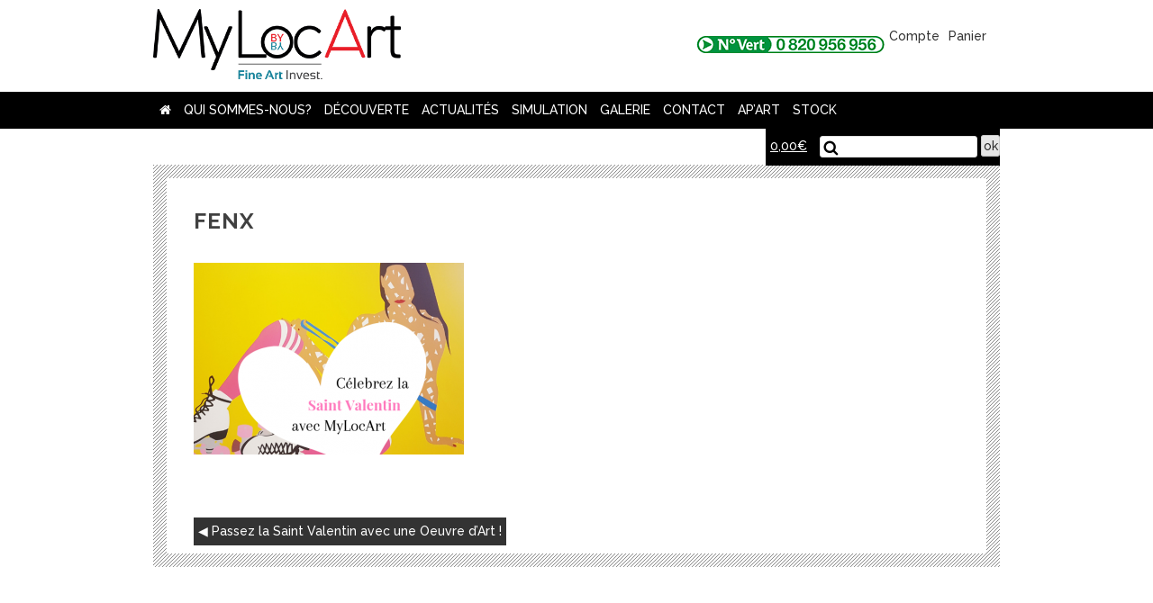

--- FILE ---
content_type: text/html; charset=UTF-8
request_url: https://www.mylocart.com/passez-la-saint-valentin-avec-une-oeuvre-dart/fenx/
body_size: 6456
content:
<!DOCTYPE html>
<html lang="fr-FR">
<head>
<meta charset="UTF-8">
<meta name="viewport" content="width=device-width, initial-scale=1">
<link rel="profile" href="http://gmpg.org/xfn/11">
<link href="https://fonts.googleapis.com/css?family=Raleway:500,700" rel="stylesheet">
<!-- Global site tag (gtag.js) - Google Analytics -->
<script async src="https://www.googletagmanager.com/gtag/js?id=UA-107787968-2"></script>
<script>
  window.dataLayer = window.dataLayer || [];
  function gtag(){dataLayer.push(arguments);}
  gtag('js', new Date());

  gtag('config', 'UA-107787968-2');
</script>




	<!-- This site is optimized with the Yoast SEO plugin v14.9 - https://yoast.com/wordpress/plugins/seo/ -->
	<title>fenx - MyLocArt</title>
	<meta name="robots" content="index, follow, max-snippet:-1, max-image-preview:large, max-video-preview:-1" />
	<link rel="canonical" href="https://www.mylocart.com/wp-content/uploads/2019/02/fenx.png" />
	<meta property="og:locale" content="fr_FR" />
	<meta property="og:type" content="article" />
	<meta property="og:title" content="fenx - MyLocArt" />
	<meta property="og:url" content="https://www.mylocart.com/wp-content/uploads/2019/02/fenx.png" />
	<meta property="og:site_name" content="MyLocArt" />
	<meta property="article:publisher" content="https://www.facebook.com/MyLocArt/" />
	<meta property="og:image" content="https://www.mylocart.com/wp-content/uploads/2019/02/fenx.png" />
	<meta property="og:image:width" content="559" />
	<meta property="og:image:height" content="397" />
	<meta name="twitter:card" content="summary" />
	<meta name="twitter:creator" content="@MyLocArt" />
	<meta name="twitter:site" content="@MyLocArt" />
	<script type="application/ld+json" class="yoast-schema-graph">{"@context":"https://schema.org","@graph":[{"@type":"Organization","@id":"https://www.mylocart.com/#organization","name":"Fine Art Invest","url":"https://www.mylocart.com/","sameAs":["https://www.facebook.com/MyLocArt/","https://www.instagram.com/mylocartfai/","https://twitter.com/MyLocArt"],"logo":{"@type":"ImageObject","@id":"https://www.mylocart.com/#logo","inLanguage":"fr-FR","url":"https://www.mylocart.com/wp-content/uploads/2017/07/mylocart.gif","width":215,"height":61,"caption":"Fine Art Invest"},"image":{"@id":"https://www.mylocart.com/#logo"}},{"@type":"WebSite","@id":"https://www.mylocart.com/#website","url":"https://www.mylocart.com/","name":"MyLocArt","description":"","publisher":{"@id":"https://www.mylocart.com/#organization"},"potentialAction":[{"@type":"SearchAction","target":"https://www.mylocart.com/?s={search_term_string}","query-input":"required name=search_term_string"}],"inLanguage":"fr-FR"},{"@type":"WebPage","@id":"https://www.mylocart.com/wp-content/uploads/2019/02/fenx.png#webpage","url":"https://www.mylocart.com/wp-content/uploads/2019/02/fenx.png","name":"fenx - MyLocArt","isPartOf":{"@id":"https://www.mylocart.com/#website"},"datePublished":"2019-02-06T16:20:23+00:00","dateModified":"2019-02-06T16:20:23+00:00","inLanguage":"fr-FR","potentialAction":[{"@type":"ReadAction","target":["https://www.mylocart.com/wp-content/uploads/2019/02/fenx.png"]}]}]}</script>
	<!-- / Yoast SEO plugin. -->


<link rel='dns-prefetch' href='//s.w.org' />
<link rel="alternate" type="application/rss+xml" title="MyLocArt &raquo; Flux" href="https://www.mylocart.com/feed/" />
<link rel="alternate" type="application/rss+xml" title="MyLocArt &raquo; Flux des commentaires" href="https://www.mylocart.com/comments/feed/" />
<link rel='stylesheet' id='wp-block-library-css'  href='https://www.mylocart.com/wp-includes/css/dist/block-library/style.min.css?ver=5.5.1' type='text/css' media='all' />
<link rel='stylesheet' id='wc-block-vendors-style-css'  href='https://www.mylocart.com/wp-content/plugins/woocommerce/packages/woocommerce-blocks/build/vendors-style.css?ver=3.1.0' type='text/css' media='all' />
<link rel='stylesheet' id='wc-block-style-css'  href='https://www.mylocart.com/wp-content/plugins/woocommerce/packages/woocommerce-blocks/build/style.css?ver=3.1.0' type='text/css' media='all' />
<link rel='stylesheet' id='contact-form-7-css'  href='https://www.mylocart.com/wp-content/plugins/contact-form-7/includes/css/styles.css?ver=5.2.2' type='text/css' media='all' />
<link rel='stylesheet' id='sf-style-css'  href='https://www.mylocart.com/wp-content/plugins/profi-search-filter/res/style.css?ver=5.5.1' type='text/css' media='all' />
<link rel='stylesheet' id='searchandfilter-css'  href='https://www.mylocart.com/wp-content/plugins/search-filter/style.css?ver=1' type='text/css' media='all' />
<link rel='stylesheet' id='woocommerce-layout-css'  href='https://www.mylocart.com/wp-content/plugins/woocommerce/assets/css/woocommerce-layout.css?ver=4.4.1' type='text/css' media='all' />
<link rel='stylesheet' id='woocommerce-smallscreen-css'  href='https://www.mylocart.com/wp-content/plugins/woocommerce/assets/css/woocommerce-smallscreen.css?ver=4.4.1' type='text/css' media='only screen and (max-width: 768px)' />
<link rel='stylesheet' id='woocommerce-general-css'  href='https://www.mylocart.com/wp-content/plugins/woocommerce/assets/css/woocommerce.css?ver=4.4.1' type='text/css' media='all' />
<style id='woocommerce-inline-inline-css' type='text/css'>
.woocommerce form .form-row .required { visibility: visible; }
</style>
<link rel='stylesheet' id='myfont-style-css'  href='https://www.mylocart.com/wp-content/themes/mylocart/css/font-awesome.min.css?ver=5.5.1' type='text/css' media='all' />
<link rel='stylesheet' id='dashicons-css'  href='https://www.mylocart.com/wp-includes/css/dashicons.min.css?ver=5.5.1' type='text/css' media='all' />
<link rel='stylesheet' id='mylocart-style-css'  href='https://www.mylocart.com/wp-content/themes/mylocart/style.css?ver=5.5.1' type='text/css' media='all' />
<script type='text/javascript' src='https://www.mylocart.com/wp-includes/js/jquery/jquery.js?ver=1.12.4-wp' id='jquery-core-js'></script>
<script type='text/javascript' src='https://www.mylocart.com/wp-content/plugins/profi-search-filter/res/sf.js?ver=5.5.1' id='sf-script-js'></script>
<link rel="https://api.w.org/" href="https://www.mylocart.com/wp-json/" /><link rel="alternate" type="application/json" href="https://www.mylocart.com/wp-json/wp/v2/media/2829" /><link rel="EditURI" type="application/rsd+xml" title="RSD" href="https://www.mylocart.com/xmlrpc.php?rsd" />
<link rel="wlwmanifest" type="application/wlwmanifest+xml" href="https://www.mylocart.com/wp-includes/wlwmanifest.xml" /> 
<link rel='shortlink' href='https://www.mylocart.com/?p=2829' />
<link rel="alternate" type="application/json+oembed" href="https://www.mylocart.com/wp-json/oembed/1.0/embed?url=https%3A%2F%2Fwww.mylocart.com%2Fpassez-la-saint-valentin-avec-une-oeuvre-dart%2Ffenx%2F" />
<link rel="alternate" type="text/xml+oembed" href="https://www.mylocart.com/wp-json/oembed/1.0/embed?url=https%3A%2F%2Fwww.mylocart.com%2Fpassez-la-saint-valentin-avec-une-oeuvre-dart%2Ffenx%2F&#038;format=xml" />
		<script>var sf_ajax_root = 'https://www.mylocart.com/wp-admin/admin-ajax.php'</script>
			<noscript><style>.woocommerce-product-gallery{ opacity: 1 !important; }</style></noscript>
	<script>(window.gaDevIds=window.gaDevIds||[]).push('5CDcaG');</script><link rel="icon" href="https://www.mylocart.com/wp-content/uploads/2018/01/cropped-mylocart-carre-1-32x32.png" sizes="32x32" />
<link rel="icon" href="https://www.mylocart.com/wp-content/uploads/2018/01/cropped-mylocart-carre-1-192x192.png" sizes="192x192" />
<link rel="apple-touch-icon" href="https://www.mylocart.com/wp-content/uploads/2018/01/cropped-mylocart-carre-1-180x180.png" />
<meta name="msapplication-TileImage" content="https://www.mylocart.com/wp-content/uploads/2018/01/cropped-mylocart-carre-1-270x270.png" />
	<link rel="icon" type="image/png" href="/favicons/favicon-16x16.png" />
<!--[if IE]><link rel="shortcut icon" type="image/x-icon" href="/favicons/favicon.ico" /><![endif]-->
</head>

<body class="attachment attachment-template-default single single-attachment postid-2829 attachmentid-2829 attachment-png theme-mylocart woocommerce-no-js group-blog">

	<a class="skip-link screen-reader-text" href="#content">Skip to content</a>
<header id="masthead" class="site-header container" role="banner">
	<div class="site-branding">
		<h2 class="site-title"><a href="/" rel="home">mylocart</a></h2>
		<div class="branding-nav"><a href="tel:0820956956" class="numvert"><img src="https://www.mylocart.com/wp-content/themes/mylocart/images/numvert.gif" alt="numéro vert :0820956956" width="209" height="19"></a><div class="lienboutique"><a href="/mon-compte/" title="Compte"><span class="dashicons dashicons-admin-users"></span>Compte</a><a href="/panier/" title="Panier"><span class="dashicons dashicons-cart"></span>Panier</a></div></div>
	</div>
</header>
		<div class="barrenav">
			<div class="containerlarge">
		<!--nav-->
			<nav id="site-navigation" class="main-navigation" role="navigation">
				<button class="menu-toggle" aria-controls="primary-menu" aria-expanded="false">Menu</button>
			<div class="menu-menu-1-container"><ul id="primary-menu" class="menu"><li id="menu-item-59" class="menu-item menu-item-type-custom menu-item-object-custom menu-item-home menu-item-59"><a href="https://www.mylocart.com/"><i class="fa fa-home" aria-hidden="true"></i></a></li>
<li id="menu-item-438" class="menu-item menu-item-type-custom menu-item-object-custom menu-item-has-children menu-item-438"><a href="/qui-sommes-nous/mylocart/">Qui sommes-nous?</a>
<ul class="sub-menu">
	<li id="menu-item-926" class="menu-item menu-item-type-post_type menu-item-object-page menu-item-926"><a href="https://www.mylocart.com/qui-sommes-nous/mylocart/">MyLocArt</a></li>
	<li id="menu-item-440" class="menu-item menu-item-type-post_type menu-item-object-page menu-item-440"><a href="https://www.mylocart.com/qui-sommes-nous/le-groupe-fine-art-invest/">Le groupe Fine Art Invest</a></li>
	<li id="menu-item-439" class="menu-item menu-item-type-post_type menu-item-object-page menu-item-439"><a href="https://www.mylocart.com/qui-sommes-nous/lequipe/">L&rsquo;équipe</a></li>
	<li id="menu-item-441" class="menu-item menu-item-type-post_type menu-item-object-page menu-item-441"><a href="https://www.mylocart.com/qui-sommes-nous/nous-rejoindre/">Nous rejoindre</a></li>
</ul>
</li>
<li id="menu-item-453" class="menu-item menu-item-type-custom menu-item-object-custom menu-item-has-children menu-item-453"><a href="/decouverte/quest-ce-que-lart/">Découverte</a>
<ul class="sub-menu">
	<li id="menu-item-452" class="menu-item menu-item-type-post_type menu-item-object-page menu-item-452"><a href="https://www.mylocart.com/decouverte/quest-ce-que-lart/">Qu&rsquo;est-ce-que l&rsquo;art ?</a></li>
	<li id="menu-item-451" class="menu-item menu-item-type-post_type menu-item-object-page menu-item-451"><a href="https://www.mylocart.com/decouverte/marche-de-lart-contemporain/">Marché de l&rsquo;art contemporain</a></li>
	<li id="menu-item-1386" class="menu-item menu-item-type-post_type menu-item-object-page menu-item-1386"><a href="https://www.mylocart.com/decouverte/rendement-comparatif/">Rendement comparatif</a></li>
	<li id="menu-item-450" class="menu-item menu-item-type-post_type menu-item-object-page menu-item-450"><a href="https://www.mylocart.com/decouverte/fiscalite/">Fiscalité</a></li>
</ul>
</li>
<li id="menu-item-422" class="menu-item menu-item-type-post_type menu-item-object-page menu-item-has-children menu-item-422"><a href="https://www.mylocart.com/actualites/">Actualités</a>
<ul class="sub-menu">
	<li id="menu-item-498" class="menu-item menu-item-type-post_type menu-item-object-page menu-item-498"><a href="https://www.mylocart.com/actualites/">Actualités MyLocArt</a></li>
	<li id="menu-item-483" class="menu-item menu-item-type-taxonomy menu-item-object-category menu-item-483"><a href="https://www.mylocart.com/actualités/dessin-de-lartiste/">Dessin de l&rsquo;artiste</a></li>
	<li id="menu-item-496" class="menu-item menu-item-type-taxonomy menu-item-object-category menu-item-496"><a href="https://www.mylocart.com/actualités/rapports/">Rapports</a></li>
</ul>
</li>
<li id="menu-item-24" class="menu-item menu-item-type-post_type menu-item-object-page menu-item-24"><a href="https://www.mylocart.com/simulation/">Simulation</a></li>
<li id="menu-item-517" class="menu-item menu-item-type-custom menu-item-object-custom menu-item-has-children menu-item-517"><a href="/galerie/#sf-%7b%22orderby%22:%22meta%5bmylocartartiste%7Casc%7C8%5D%22,%22search-id%22:%22monfiltre%22%7d">Galerie</a>
<ul class="sub-menu">
	<li id="menu-item-849" class="menu-item menu-item-type-custom menu-item-object-custom menu-item-849"><a href="/galerie/#sf-%7b%22orderby%22:%22meta%5bmylocartartiste%7Casc%7C8%5D%22,%22search-id%22:%22monfiltre%22%7d">Visitez la galerie</a></li>
	<li id="menu-item-919" class="menu-item menu-item-type-post_type_archive menu-item-object-artiste menu-item-919"><a href="https://www.mylocart.com/artiste/">Nos artistes</a></li>
	<li id="menu-item-81" class="menu-item menu-item-type-post_type menu-item-object-page menu-item-81"><a href="https://www.mylocart.com/panier/">Panier</a></li>
	<li id="menu-item-79" class="menu-item menu-item-type-post_type menu-item-object-page menu-item-79"><a href="https://www.mylocart.com/mon-compte/">Mon compte</a></li>
	<li id="menu-item-80" class="menu-item menu-item-type-post_type menu-item-object-page menu-item-80"><a href="https://www.mylocart.com/commande/">Commandes</a></li>
</ul>
</li>
<li id="menu-item-23" class="menu-item menu-item-type-post_type menu-item-object-page menu-item-23"><a href="https://www.mylocart.com/contact/">Contact</a></li>
<li id="menu-item-2753" class="menu-item menu-item-type-post_type menu-item-object-page menu-item-2753"><a href="https://www.mylocart.com/apart/">Ap&rsquo;Art</a></li>
<li id="menu-item-7085" class="menu-item menu-item-type-post_type menu-item-object-page menu-item-7085"><a href="https://www.mylocart.com/stock/">STOCK</a></li>
</ul></div>			</nav>
			<!--/nav-->
			<!--moteur recherche-->
			<div id="search-container" class="search-box-wrapper hide">
				<div class="cart-customlocation"><a class="cart-contents" href="https://www.mylocart.com/panier/" title="View your shopping cart"><span class="woocommerce-Price-amount amount"><bdi>0,00<span class="woocommerce-Price-currencySymbol">&euro;</span></bdi></span></a></div>
				<div class="search-box">
					<form method="get" id="searchform" action="/#">
  						<input type="text" value="" name="s" id="s">
  						<input type="submit" id="submit" value="ok">
					</form>
				</div>
			</div>
			<!--moteur recherche-->
		</div>
	</div>


	<div id="content" class="site-content">
		<div class="container">
			<div class="trame">
				<div  class="trame-contain">

		
<article id="post-2829" class="post-2829 attachment type-attachment status-inherit hentry">
	<header class="entry-header">
		<h1 class="entry-title">fenx</h1>	</header><!-- .entry-header -->

	<div class="entry-content">
		<p class="attachment"><a href='https://www.mylocart.com/wp-content/uploads/2019/02/fenx.png'><img width="300" height="213" src="https://www.mylocart.com/wp-content/uploads/2019/02/fenx-300x213.png" class="attachment-medium size-medium" alt="" loading="lazy" srcset="https://www.mylocart.com/wp-content/uploads/2019/02/fenx-300x213.png 300w, https://www.mylocart.com/wp-content/uploads/2019/02/fenx.png 559w" sizes="(max-width: 300px) 100vw, 300px" /></a></p>
	</div><!-- .entry-content -->

	
</article><!-- #post-## -->
<br class="clear">
	<nav class="navigation post-navigation" role="navigation" aria-label="Publications">
		<h2 class="screen-reader-text">Navigation de l’article</h2>
		<div class="nav-links"><div class="nav-previous"><a href="https://www.mylocart.com/passez-la-saint-valentin-avec-une-oeuvre-dart/" rel="prev">Passez la Saint Valentin avec une Oeuvre d&rsquo;Art !</a></div></div>
	</nav>
				</div>
			</div>
		</div>
	</div>




<footer  class="site-footer">
		<div class="sousnavigation container">
			<!--nav1-->
			<div class="menu-navfooter-container"><ul id="navfooter" class="navfooter footerbloc"><li id="menu-item-927" class="menu-item menu-item-type-post_type menu-item-object-page menu-item-927"><a href="https://www.mylocart.com/qui-sommes-nous/mylocart/">A propos de MyLocart</a></li>
<li id="menu-item-41" class="menu-item menu-item-type-post_type menu-item-object-page menu-item-41"><a href="https://www.mylocart.com/vous-etes-un-artiste/">Vous êtes un artiste</a></li>
<li id="menu-item-40" class="menu-item menu-item-type-post_type menu-item-object-page menu-item-40"><a href="https://www.mylocart.com/vous-etes-un-particulier/">Vous êtes un particulier</a></li>
<li id="menu-item-39" class="menu-item menu-item-type-post_type menu-item-object-page menu-item-39"><a href="https://www.mylocart.com/vous-etes-un-chef-dentreprise/">Vous êtes un chef d&rsquo;entreprise</a></li>
<li id="menu-item-500" class="menu-item menu-item-type-post_type menu-item-object-page menu-item-500"><a href="https://www.mylocart.com/qui-sommes-nous/nous-rejoindre/">Recrutement</a></li>
<li id="menu-item-575" class="menu-item menu-item-type-post_type menu-item-object-page menu-item-575"><a href="https://www.mylocart.com/plan-du-site/">Plan du Site</a></li>
<li id="menu-item-37" class="menu-item menu-item-type-post_type menu-item-object-page menu-item-37"><a href="https://www.mylocart.com/faq/">FAQ</a></li>
<li id="menu-item-42" class="menu-item menu-item-type-post_type menu-item-object-page menu-item-42"><a href="https://www.mylocart.com/contact/">Contact</a></li>
</ul></div>			<!--/nav1-->
			<!--nav2-->
						<ul id="oeuvre" class="oeuvre footerbloc"><li><a href="/artiste/"><h3>artistes</h3></a></li>
				<li><a href="/artiste/">Tous les artistes</a></li>
					
		<li><a href="https://www.mylocart.com/artiste/schoony/">SCHOONY</a></li>
			
		<li><a href="https://www.mylocart.com/artiste/karl-lagasse/">Karl Lagasse</a></li>
			
		<li><a href="https://www.mylocart.com/artiste/maria-de-campos/">Maria de Campos</a></li>
			
		<li><a href="https://www.mylocart.com/artiste/topolino/">Topolino</a></li>
			
		<li><a href="https://www.mylocart.com/artiste/cize/">CIZE</a></li>
			
		<li><a href="https://www.mylocart.com/artiste/valentin-chevauche-a-k-a-cvz/">CVZ</a></li>
			
		<li><a href="https://www.mylocart.com/artiste/keith-haring/">Keith Haring</a></li>
	</ul>
			
			
			<!--/nav2-->
			<!--nav3-->
			<div class=" footerbloc">
				<!--newsletter-->
				<div class="menu-newsletter-container">
					<div role="form" class="wpcf7" id="wpcf7-f68-o1" lang="fr-FR" dir="ltr">
<div class="screen-reader-response" role="alert" aria-live="polite"></div>
<form action="/passez-la-saint-valentin-avec-une-oeuvre-dart/fenx/#wpcf7-f68-o1" method="post" class="wpcf7-form init" novalidate="novalidate">
<div style="display: none;">
<input type="hidden" name="_wpcf7" value="68" />
<input type="hidden" name="_wpcf7_version" value="5.2.2" />
<input type="hidden" name="_wpcf7_locale" value="fr_FR" />
<input type="hidden" name="_wpcf7_unit_tag" value="wpcf7-f68-o1" />
<input type="hidden" name="_wpcf7_container_post" value="0" />
<input type="hidden" name="_wpcf7_posted_data_hash" value="" />
</div>
<h3>Recevoir notre newsletter</h3>
<p><span class="wpcf7-form-control-wrap your-email"><input type="email" name="your-email" value="" size="40" class="wpcf7-form-control wpcf7-text wpcf7-email wpcf7-validates-as-required wpcf7-validates-as-email" aria-required="true" aria-invalid="false" placeholder="Votre e-mail" /></span><span class="button-newsletter" onClick="gtag('event', 'contact', { event_category: 'newsletter', event_action: 'inscription'});"><input type="submit" value="Inscription" class="wpcf7-form-control wpcf7-submit" /></span></p>
<div class="wpcf7-response-output" role="alert" aria-hidden="true"></div></form></div>				</div>
				<!--/newsletter-->
				<!--Social-->
				<div class="menu-social-container"><ul id="social" class="social"><li id="menu-item-64" class="sanslien menu-item menu-item-type-custom menu-item-object-custom menu-item-64"><a href="#"><h3>Suivez-nous</h3></a></li>
<li id="menu-item-61" class="twitter menu-item menu-item-type-custom menu-item-object-custom menu-item-61"><a target="_blank" rel="noreferrer" href="https://twitter.com/MyLocArt"><i class="fa fa-twitter" aria-hidden="true"></i></a></li>
<li id="menu-item-62" class="facebook menu-item menu-item-type-custom menu-item-object-custom menu-item-62"><a target="_blank" rel="noreferrer" href="https://www.facebook.com/MyLocArt/"><i class="fa fa-facebook" aria-hidden="true"></i></a></li>
<li id="menu-item-63" class="instagram menu-item menu-item-type-custom menu-item-object-custom menu-item-63"><a target="_blank" rel="noreferrer" href="https://www.instagram.com/mylocartfai/"><i class="fa fa-instagram" aria-hidden="true"></i></a></li>
</ul></div>				<!--/social-->
				<div class="amexpartenaire"><h3>Notre Partenaire Paiement</h3><p>American Express <img src="https://www.mylocart.com/wp-content/themes/mylocart/images/amex.png" alt="AMEX" width="209"></p></div>
			</div>
			<!--/nav3-->
		
				<!--artmarket-->
				<div class="menu-artmarket-container">
				<span>
<iframe sandbox='allow-same-origin'  width='387px' scrolling='no' marginwidth='0' marginheight='0' height='34px' frameborder='no' src='https://fr.artprice.com/amci/trends'></iframe>
					</span>
				</div>
				<!--/artmarket-->

		</div>	
		
		<div class="menu-mininav-container"><ul id="mininav" class="mininav"><li id="menu-item-45" class="menu-item menu-item-type-custom menu-item-object-custom menu-item-home menu-item-45"><a href="https://www.mylocart.com/"><i class="fa fa-home" aria-hidden="true"></i></a></li>
<li id="menu-item-46" class="menu-item menu-item-type-post_type menu-item-object-page menu-item-46"><a href="https://www.mylocart.com/faq/">FAQ</a></li>
<li id="menu-item-58" class="menu-item menu-item-type-post_type menu-item-object-page menu-item-58"><a href="https://www.mylocart.com/cookies/">Cookies</a></li>
<li id="menu-item-57" class="menu-item menu-item-type-post_type menu-item-object-page menu-item-57"><a href="https://www.mylocart.com/conditions-generales-de-vente/">CGV</a></li>
<li id="menu-item-56" class="menu-item menu-item-type-post_type menu-item-object-page menu-item-56"><a href="https://www.mylocart.com/mentions-legales/">Mentions légales</a></li>
<li id="menu-item-55" class="menu-item menu-item-type-post_type menu-item-object-page menu-item-55"><a href="https://www.mylocart.com/service-client/">Service client</a></li>
</ul></div>	</footer>

<!--Enhanced Ecommerce Google Analytics Plugin for Woocommerce by Tatvic Plugin Version:2.3.2-->	<script type="text/javascript">
		var c = document.body.className;
		c = c.replace(/woocommerce-no-js/, 'woocommerce-js');
		document.body.className = c;
	</script>
	<script type='text/javascript' id='contact-form-7-js-extra'>
/* <![CDATA[ */
var wpcf7 = {"apiSettings":{"root":"https:\/\/www.mylocart.com\/wp-json\/contact-form-7\/v1","namespace":"contact-form-7\/v1"}};
/* ]]> */
</script>
<script type='text/javascript' src='https://www.mylocart.com/wp-content/plugins/contact-form-7/includes/js/scripts.js?ver=5.2.2' id='contact-form-7-js'></script>
<script type='text/javascript' src='https://www.mylocart.com/wp-includes/js/jquery/ui/core.min.js?ver=1.11.4' id='jquery-ui-core-js'></script>
<script type='text/javascript' src='https://www.mylocart.com/wp-includes/js/jquery/ui/widget.min.js?ver=1.11.4' id='jquery-ui-widget-js'></script>
<script type='text/javascript' src='https://www.mylocart.com/wp-includes/js/jquery/ui/mouse.min.js?ver=1.11.4' id='jquery-ui-mouse-js'></script>
<script type='text/javascript' src='https://www.mylocart.com/wp-includes/js/jquery/ui/slider.min.js?ver=1.11.4' id='jquery-ui-slider-js'></script>
<script type='text/javascript' src='https://www.mylocart.com/wp-content/plugins/woocommerce/assets/js/jquery-blockui/jquery.blockUI.min.js?ver=2.70' id='jquery-blockui-js'></script>
<script type='text/javascript' id='wc-add-to-cart-js-extra'>
/* <![CDATA[ */
var wc_add_to_cart_params = {"ajax_url":"\/wp-admin\/admin-ajax.php","wc_ajax_url":"\/?wc-ajax=%%endpoint%%","i18n_view_cart":"Voir le panier","cart_url":"https:\/\/www.mylocart.com\/panier\/","is_cart":"","cart_redirect_after_add":"yes"};
/* ]]> */
</script>
<script type='text/javascript' src='https://www.mylocart.com/wp-content/plugins/woocommerce/assets/js/frontend/add-to-cart.min.js?ver=4.4.1' id='wc-add-to-cart-js'></script>
<script type='text/javascript' src='https://www.mylocart.com/wp-content/plugins/woocommerce/assets/js/js-cookie/js.cookie.min.js?ver=2.1.4' id='js-cookie-js'></script>
<script type='text/javascript' id='woocommerce-js-extra'>
/* <![CDATA[ */
var woocommerce_params = {"ajax_url":"\/wp-admin\/admin-ajax.php","wc_ajax_url":"\/?wc-ajax=%%endpoint%%"};
/* ]]> */
</script>
<script type='text/javascript' src='https://www.mylocart.com/wp-content/plugins/woocommerce/assets/js/frontend/woocommerce.min.js?ver=4.4.1' id='woocommerce-js'></script>
<script type='text/javascript' id='wc-cart-fragments-js-extra'>
/* <![CDATA[ */
var wc_cart_fragments_params = {"ajax_url":"\/wp-admin\/admin-ajax.php","wc_ajax_url":"\/?wc-ajax=%%endpoint%%","cart_hash_key":"wc_cart_hash_1af72b82908733574b51ff29ce02f217","fragment_name":"wc_fragments_1af72b82908733574b51ff29ce02f217","request_timeout":"5000"};
/* ]]> */
</script>
<script type='text/javascript' src='https://www.mylocart.com/wp-content/plugins/woocommerce/assets/js/frontend/cart-fragments.min.js?ver=4.4.1' id='wc-cart-fragments-js'></script>
<script type='text/javascript' src='https://www.mylocart.com/wp-content/themes/mylocart/js/navigation.js?ver=20151215' id='mylocart-navigation-js'></script>
<script type='text/javascript' src='https://www.mylocart.com/wp-content/themes/mylocart/js/cycle2.js?ver=20170623' id='mylocart-slider-js'></script>
<script type='text/javascript' src='https://www.mylocart.com/wp-content/themes/mylocart/js/skip-link-focus-fix.js?ver=20151215' id='mylocart-skip-link-focus-fix-js'></script>
<script type='text/javascript' src='https://www.mylocart.com/wp-includes/js/wp-embed.min.js?ver=5.5.1' id='wp-embed-js'></script>
<!-- WooCommerce JavaScript -->
<script type="text/javascript">
jQuery(function($) { 
tvc_lc="EUR";

homepage_json_ATC_link=[];

tvc_fp=[];

tvc_rcp=[];

tvc_rdp=[];

prodpage_json_ATC_link=[];

tvc_pgc=[];

catpage_json_ATC_link=[];

tvc_smd={"tvc_wcv":"4.4.1","tvc_wpv":"5.5.1","tvc_eev":"2.3.2","tvc_cnf":{"t_ee":"on","t_df":false,"t_gUser":false,"t_UAen":null,"t_thr":"6","t_IPA":true,"t_OptOut":false,"t_PrivacyPolicy":true}};
 });
</script>




</body>
</html>



--- FILE ---
content_type: text/css
request_url: https://www.mylocart.com/wp-content/themes/mylocart/style.css?ver=5.5.1
body_size: 13832
content:
/*
Theme Name: mylocart
Theme URI: http://underscores.me/
Author: JRCG
Author URI: http://www.jrcg.fr
Description: Description
Version: 1.0.0
License: GNU General Public License v2 or later
License URI: LICENSE
Text Domain: mylocart
Tags:

This theme, like WordPress, is licensed under the GPL.
Use it to make something cool, have fun, and share what you've learned with others.

mylocart is based on Underscores http://underscores.me/, (C) 2012-2016 Automattic, Inc.
Underscores is distributed under the terms of the GNU GPL v2 or later.

Normalizing styles have been helped along thanks to the fine work of
Nicolas Gallagher and Jonathan Neal http://necolas.github.io/normalize.css/
*/

/*--------------------------------------------------------------
>>> TABLE OF CONTENTS:
----------------------------------------------------------------
# Modif par MyLocArt
# Normalize
# Typography
# Elements
# Forms
# Navigation
	## Links
	## Menus
# Accessibility
# Alignments
# Clearings
# Widgets
# Content
	## Posts and pages
	## Comments
# Infinite scroll
# Media
	## Captions
	## Galleries
--------------------------------------------------------------*/

/*---------------------------------------------------------------
# Modif par MyLocArt
---------------------------------------------------------------*/
.background-form-contact{
	background-color: #e91e28; 
	width: 60%; 
	padding: 50px; 
	margin: 0 20%;
}


/*--------------------------------------------------------------
# Normalize
--------------------------------------------------------------*/

body { margin: 0;font-family: 'Raleway', sans-serif; font-weight: 500; font-size: 14rem; color: #333;line-height: 1.667;background-color: #FFF; }

article,
aside,
details,
figcaption,
figure,
footer,
header,
main,
menu,
nav,
section,
summary { display: block; }

audio,
canvas,
progress,
video { display: inline-block; vertical-align: baseline; }

audio:not([controls]) { display: none; height: 0; }

[hidden],
template { display: none; }
section a:visited { color:#404040;}
a { background-color: transparent; }
a:active,
a:hover { outline: 0; }
.trame-contain a:visited, .trame-contain a {
	color: #333;
}
a.lienarchive, a.lienarchive:active,a.lienarchive:visited { color: #E20000;}
.page article a:visited { color: #E20000; text-decoration:none;}
abbr[title] { border-bottom: 1px dotted; }

a.lienarchiveartiste,a.lienarchiveartiste:visited {text-decoration:none;color:#333;}
a.lienarchiveartiste:hover {color: #E20000;}
b,
strong { font-weight: bold; }

dfn { font-style: italic; }
h1 { font-size: 2em; margin: 0.67em 0; }
mark { background: #ff0; color: #000; }
small { font-size: 80%; }

sub,
sup { font-size: 75%; line-height: 0; position: relative; vertical-align: baseline; }
sup { top: -0.5em; }
sub { bottom: -0.25em; }
img { border: 0;   height: auto; /* Make sure images are scaled correctly. */
	max-width: 100%; /* Adhere to container width. */
}
svg:not(:root) { overflow: hidden; }
hr { background-color: #ccc; border: 0; margin-bottom: 1.5em; box-sizing: content-box; height: 0;}
code,
kbd,
pre,
samp { font-family: monospace, monospace; font-size: 1em; }
/*form et bouton*/
button,input,optgroup,select,
textarea { color: inherit; font: inherit; margin: 0; overflow: auto; }
button { overflow: visible; }
button,select { text-transform: none; }
button,html input[type="button"],
input[type="reset"],input[type="submit"] { -webkit-appearance: button; cursor: pointer; }
button[disabled],html input[disabled] { cursor: default; }
button::-moz-focus-inner,input::-moz-focus-inner { border: 0; padding: 0; }
input { line-height: normal; }
input[type="checkbox"],
input[type="radio"] { box-sizing: border-box; padding: 0; }
input[type="number"]::-webkit-inner-spin-button,
input[type="number"]::-webkit-outer-spin-button { height: auto; }
input[type="search"]::-webkit-search-cancel-button,
input[type="search"]::-webkit-search-decoration { -webkit-appearance: none; }
fieldset { border: 1px solid #c0c0c0; margin: 0 2px; padding: 0.35em 0.625em 0.75em; }
legend { border: 0; padding: 0; }
optgroup { font-weight: bold; }
table { margin: 0 0 1.5em; width: 100%; border-collapse: collapse; border-spacing: 0; }
td,th { padding: 0; }

/*--------------------------------------------------------------
# Typography
--------------------------------------------------------------*/
body,button,input,select,
textarea { color: #404040; font-size:14px;font-size: 1.4rem; line-height: 1.5; }
h1,h2,h3,h4,h5,h6 { clear: both; }
p { margin-bottom: 1.5em; }
dfn,cite,em,i { font-style: italic; }
blockquote { margin: 0 1.5em; }
address { margin: 0 0 1.5em; }
pre { font-family:'Raleway',sans-serif; font-size: 0;  line-height: 1.6; margin-bottom: 1.6em; max-width: 100%; overflow: auto; padding: 1.6em; }
code,kbd,tt,var { font-family: Monaco, Consolas, "Andale Mono", "DejaVu Sans Mono", monospace; font-size: 15px; font-size: 0.9375rem; }
abbr,acronym { border-bottom: 1px dotted #666; cursor: help; }
mark,ins { background: #fff9c0; text-decoration: none; }
big { font-size: 125%; }

/*--------------------------------------------------------------
# Elements
--------------------------------------------------------------*/

html { font-family: sans-serif; -webkit-text-size-adjust: 100%; -ms-text-size-adjust:     100%; font-size:62.5%; box-sizing: border-box;}
*,
*:before,
*:after { /* Inherit box-sizing to make it easier to change the property for components that leverage other behavior; see http://css-tricks.com/inheriting-box-sizing-probably-slightly-better-best-practice/ */
	box-sizing: inherit; }

blockquote:before,
blockquote:after,
q:before,
q:after { content: ""; }

blockquote,
q { quotes: "" ""; }



ul,
ol { margin: 0;
    margin-block-start: 0;
    padding-inline-start: 0;}

ul { list-style: disc; }

ol { list-style: decimal; }

li > ul,
li > ol { margin-bottom: 0; margin-left: 0; }

dt { font-weight: bold; }dd { margin: 0 1.5em 1.5em; }
figure { margin: 1em 0; /* Extra wide images within figure tags don't overflow the content area. */
}


/*--------------------------------------------------------------
# Forms
--------------------------------------------------------------*/
button,
input[type="button"],
input[type="reset"],
input[type="submit"] { border: 1px solid; border-color: #ccc #ccc #bbb; border-radius: 3px; background: #e6e6e6; color: rgba(0, 0, 0, .8); font-size: 14px; line-height: 1; padding: .6em 1em .4em; }

button:hover,
input[type="button"]:hover,
input[type="reset"]:hover,
input[type="submit"]:hover { border-color: #ccc #bbb #aaa; }

button:focus,
input[type="button"]:focus,
input[type="reset"]:focus,
input[type="submit"]:focus,
button:active,
input[type="button"]:active,
input[type="reset"]:active,
input[type="submit"]:active { border-color: #aaa #bbb #bbb; }

input[type="text"],
input[type="email"],
input[type="url"],
input[type="password"],
input[type="search"],
input[type="number"],
input[type="tel"],
input[type="range"],
input[type="date"],
input[type="month"],
input[type="week"],
input[type="time"],
input[type="datetime"],
input[type="datetime-local"],
input[type="color"],
textarea { color: #666; border: solid 1px #DEDEDE; border-radius: 0; padding: 5px 10px; font-size: 1.4rem; }

select { border: 1px solid #ccc; }
.post-type-archive-product select { border: 1px solid #E40001; color: #E40001;}
input[type="text"]:focus,
input[type="email"]:focus,
input[type="url"]:focus,
input[type="password"]:focus,
input[type="search"]:focus,
input[type="number"]:focus,
input[type="tel"]:focus,
input[type="range"]:focus,
input[type="date"]:focus,
input[type="month"]:focus,
input[type="week"]:focus,
input[type="time"]:focus,
input[type="datetime"]:focus,
input[type="datetime-local"]:focus,
input[type="color"]:focus,
textarea:focus { color: #111; }

textarea { width: 100%; }

/*--------------------------------------------------------------
# Navigation
--------------------------------------------------------------*/
/*--------------------------------------------------------------
## Links
--------------------------------------------------------------*/
a { color: royalblue; }

a:visited { color: #fff; }

a:hover,
a:focus,
a:active { color: #e10715; }

a:focus { outline: thin dotted; }

a:hover,
a:active { outline: 0; }

/*--------------------------------------------------------------
## Menus
--------------------------------------------------------------*/
.main-navigation { clear: both; display: block; width: 100%;float: left;}

.main-navigation ul { display: none; list-style: none; margin: 0; padding-left: 0; }
.main-navigation ul .sub-menu { margin-top: 17px;}

.main-navigation li { position: relative; background-color: #555555; }

.main-navigation a { display: block; text-decoration: none; text-transform: uppercase; color: #FFF; font-size: 14px; padding: 10px 7px; }

.main-navigation ul ul { box-shadow: 0 3px 3px rgba(0, 0, 0, 0.2); float: left; position: absolute; top: 1.5em; left: -999em; z-index: 99999; }

.main-navigation ul ul ul { left: -999em; top: 0; }

.main-navigation ul ul a { width: 200px; }

.main-navigation ul ul li {
	background-color: #555;
}

.main-navigation li:hover > a,
.main-navigation li.focus > a { background-color: #e10715; }

.main-navigation ul ul :hover > a,
.main-navigation ul ul .focus > a {
}

.main-navigation ul ul a:hover,
.main-navigation ul ul a.focus {
}

.main-navigation ul li:hover > ul,
.main-navigation ul li.focus > ul { left: auto; }

.main-navigation ul ul li:hover > ul,
.main-navigation ul ul li.focus > ul { left: 100%; }

.main-navigation .current_page_item > a,
.main-navigation .current-menu-item > a,
.main-navigation .current_page_ancestor > a,
.main-navigation .current-menu-ancestor > a { background-color: #e10715; }

/* Small menu. */
.menu-toggle,
.main-navigation.toggled ul { display: block;
	background-color: #000;
	color: #FFF;
	border: none;
	width: 100%;
	text-transform: uppercase;
	height: 41px;}

.titreventeprivee {
    max-width: 265px;margin: 0 auto;
display: block;
}

@media screen and (min-width: 37.5em) { 
	.menu-toggle { 	display: none; }
	.main-navigation ul { 	display: block; }
	.main-navigation {  width:auto; float: left;}
	.main-navigation li { background-color: transparent;float: left;}
	
}


.site-main .comment-navigation,
.site-main .posts-navigation,
.site-main .post-navigation { margin: 0 0 1.5em; overflow: hidden; }

.comment-navigation .nav-previous,
.posts-navigation .nav-previous,
.post-navigation .nav-previous { float: left; width: 50%; }

.comment-navigation .nav-next,
.posts-navigation .nav-next,
.post-navigation .nav-next { float: right; text-align: right; width: 50%; }
.page-numbers, .page-numbers:visited {
	color: #FFF;
	background-color: #000;}

.checkout-button.button.alt.wc-forward.centrage {
	margin: 0 auto;
	float: none;
	display: table;
}
.amexpartenaire p {
	margin: 0;
}
.amexpartenaire img {
	width: 50px;
	display: table-cell;
	vertical-align: middle;
}
/*temp, le temps de la mise en place du lien vers le financement
li.wc_payment_method.payment_method_cod {
	display: none;
}*/
.woocommerce-shipping-calculator {
	display: none;
}

.woocommerce-MyAccount-navigation-link.is-active {
	font-weight: bold;
}
.woocommerce nav.woocommerce-pagination ul li {
	border: none;
}
.woocommerce nav.woocommerce-pagination ul li a:focus, .woocommerce nav.woocommerce-pagination ul li a:hover, .woocommerce nav.woocommerce-pagination ul li span.current {
	background-color: #e10715;
	color: #FFF;
}
.woocommerce nav.woocommerce-pagination ul {
	border: none;
}
.woocommerce-info:before { color: #e10715;} 
.woocommerce-info {border-top-color: #e10715;}
.woocommerce #respond input#submit, .woocommerce a.button, .woocommerce button.button, .woocommerce input.button {
	background-color: #e10715;
	color: #fff;
}
.woocommerce #respond input#submit:hover, .woocommerce a.button:hover, .woocommerce button.button:hover, .woocommerce input.button:hover {
	background-color: #000;
	color: #FFF;
}
.woocommerce #respond input#submit:active, .woocommerce a.button:active, .woocommerce button.button:active, .woocommerce input.button:active,
.woocommerce #respond input#submit:focus, .woocommerce a.button:focus, .woocommerce button.button:focus, .woocommerce input.button:visited,.woocommerce #respond input#submit:visited, .woocommerce a.button:visited, .woocommerce button.button:visited, .woocommerce input.button:visited{color: #FFF;}
.woocommerce .actions input.button,
.woocommerce .actions input.button:disabled,
.woocommerce .actions input.button[disabled]:disabled {color:#FFF;}
.woocommerce #respond input#submit.alt, .woocommerce a.button.alt, .woocommerce button.button.alt, .woocommerce input.button.alt {
	background-color: #e10715;
}
.woocommerce #respond input#submit.alt:hover, .woocommerce a.button.alt:hover, .woocommerce button.button.alt:hover, .woocommerce input.button.alt:hover {
	background-color: #000;
}
.woocommerce div.product div.images .woocommerce-product-gallery__trigger {
	width: 95%;
	border-radius: 0;
	height: 72%;
}
.single-product .boutique .summary.entry-summary {
	margin-top: 0;
}
.menu-primary-container .fa.fa-home { font-size: 17px; }

/*--------------------------------------------------------------
# Accessibility
--------------------------------------------------------------*/
/* Text meant only for screen readers. */
.screen-reader-text { clip: rect(1px, 1px, 1px, 1px); position: absolute !important; height: 1px; width: 1px; overflow: hidden; word-wrap: normal !important; /* Many screen reader and browser combinations announce broken words as they would appear visually. */
}

.screen-reader-text:focus { background-color: #f1f1f1; border-radius: 3px; box-shadow: 0 0 2px 2px rgba(0, 0, 0, 0.6); clip: auto !important; color: #21759b; display: block; font-size: 14px; font-size: 1.4rem; font-weight: bold; height: auto; left: 5px; line-height: normal; padding: 15px 23px 14px; text-decoration: none; top: 5px; width: auto; z-index: 100000; /* Above WP toolbar. */
}

/* Do not show the outline on the skip link target. */
#content[tabindex="-1"]:focus { outline: 0; }

/*--------------------------------------------------------------
# Alignments
--------------------------------------------------------------*/
.alignleft { display: inline; float: left; margin-right: 1.5em; }

.alignright { display: inline; float: right; margin-left: 1.5em; }

.aligncenter { clear: both; display: block; margin-left: auto; margin-right: auto; }

/*--------------------------------------------------------------
# Clearings
--------------------------------------------------------------*/
.clear:before,
.clear:after,
.entry-content:before,
.entry-content:after,
.comment-content:before,
.comment-content:after,
.site-header:before,
.site-header:after,
.site-content:before,
.site-content:after,
.site-footer:before,
.site-footer:after { content: ""; display: table; table-layout: fixed; }

.clear:after,
.entry-content:after,
.comment-content:after,
.site-header:after,
.site-content:after,
.site-footer:after { clear: both; }

/*--------------------------------------------------------------
# Widgets
--------------------------------------------------------------*/
.widget { margin: 0 0 1.5em; }

/* Make sure select elements fit in widgets. */
.widget select { max-width: 100%; }

/*--------------------------------------------------------------
# Content
--------------------------------------------------------------*/
/*--------------------------------------------------------------
## Posts and pages
--------------------------------------------------------------*/
.sticky { display: block; }

.hentry { margin: 0 0 1.5em; }

.byline,
.updated:not(.published) { display: none; }

.single .byline,
.group-blog .byline { display: inline; }

.page-content,
.entry-content,
.entry-summary { margin: 1em 0 0; }

.page-links { clear: both; margin: 0 0 1.5em; }

/*--------------------------------------------------------------
## Comments
--------------------------------------------------------------*/
.comment-content a { word-wrap: break-word; }

.bypostauthor { display: block; }

/*--------------------------------------------------------------
# Infinite scroll
--------------------------------------------------------------*/
/* Globally hidden elements when Infinite Scroll is supported and in use. */
.infinite-scroll .posts-navigation, /* Older / Newer Posts Navigation (always hidden) */
.infinite-scroll.neverending .site-footer { /* Theme Footer (when set to scrolling) */
	display: none; }

/* When Infinite Scroll has reached its end we need to re-display elements that were hidden (via .neverending) before. */
.infinity-end.neverending .site-footer { display: block; }

/*--------------------------------------------------------------
# Media
--------------------------------------------------------------*/
.page-content .wp-smiley,
.entry-content .wp-smiley,
.comment-content .wp-smiley { border: none; margin-bottom: 0; margin-top: 0; padding: 0; }

/* Make sure embeds and iframes fit their containers. */
embed,
iframe,
object { max-width: 100%; }

/*--------------------------------------------------------------
## Captions
--------------------------------------------------------------*/
.wp-caption { margin-bottom: 1.5em; max-width: 100%; }
.wp-caption img[class*="wp-image-"] { display: block; margin-left: auto; margin-right: auto; }
.wp-caption .wp-caption-text { margin: 0.8075em 0; }
.wp-caption-text { text-align: center; }

/*--------------------------------------------------------------
## Galleries
--------------------------------------------------------------*/
.gallery { margin-bottom: 1.5em; }
.gallery-item { display: inline-block; text-align: center; vertical-align: top; width: 100%; }
.gallery-columns-2 .gallery-item { max-width: 50%; }
.gallery-columns-3 .gallery-item { max-width: 33.33%; }
.gallery-columns-4 .gallery-item { max-width: 25%; }
.gallery-columns-5 .gallery-item { max-width: 20%; }
.gallery-columns-6 .gallery-item { max-width: 16.66%; }
.gallery-columns-7 .gallery-item { max-width: 14.28%; }
.gallery-columns-8 .gallery-item { max-width: 12.5%; }
.gallery-columns-9 .gallery-item { max-width: 11.11%; }
.gallery-caption { display: block; }

/*mylocart*/
.container { width: 100%; max-width: 940px; margin: 0 auto; }
/*header*/
.site-branding { margin-top: 10px; margin-bottom: 10px; }
.site-title { display: inline-block; margin: 0; width: 100%; }
.site-title a { display: block; background-image: url(images/mylocart.gif); background-repeat: no-repeat; background-size: contain; text-indent: -9990px; width: 275px; height: 82px; margin: 0 auto; }
.numvert { display: inline-block; text-align: center; width: 100%; margin-top: 30px; }
.branding-nav {
	float: right;
	display: inline-block;
	text-align: center; width: 100%;
}
.lienboutique {
	display: none;
	margin-right: 10px;margin-top:20px;
}
.lienboutique a {
	color: #333;
	text-decoration: none;
	display: inline-block;
	text-align: center; padding:0 5px;
}
.lienboutique .dashicons {
	display: block;width: 100%;
}

#search-container {
	display: inline-block;
	float: right;
	height: 41px;
	padding-top: 7px;
	background-color: #000;
	padding-left: 5px;width: 100%;
text-align: center;
}
#searchform #s {
	font-size: 12px;
	border-radius: 3px;
	padding: 3px 0 3px 22px;
	background-image: url(images/rechercher.png);
	background-repeat: no-repeat;
	background-size: 17px;
	background-position: 3px 4px;height:24px;
}
#searchform #submit {
	padding: 0;
	height: 24px;
	width: 21px;
}


/*navigation*/
.containerlarge { width: 100%; max-width: 940px; margin: 0 auto; }
.barrenav { background-color: #000;height: 41px; z-index: 1000;
position: relative;
}

/*accroche*/
.accroche { text-align: center; padding: 50px 20px; }
.accroche h1 { font-size: 24px;line-height: 28px; text-transform: uppercase; margin: 0; }
.accroche h1 span {	display: block;	margin: 20px;}
.accroche p { font-size: 14px;line-height: 18px; }
/*vousetes*/
.lienaccueil,.lienaccueil:visited  {color:#404040; text-decoration:none;}
.lienaccueil:hover {color:#E10715;}
.vousetes { display: table; }
.vousetes-block { background-color: #DDD; background-image: url(images/trame1.gif); padding: 15px; position: relative; margin-bottom: 10px; }
.vousetes-contain { background-color: #FFF; padding: 10px;position: relative; }
.vousetes-contain h2 { margin: 0;font-size: 14px; line-height: 1.2; text-align: center; text-transform: uppercase; }
.vousetes-contain h2 span { display: block; font-size: 24px; }
.vousetes-contain p {  font-size: 12px; line-height: 20px; }
.vousetes img {display: none; }

/*formhome*/
.formhome { background-color: #333; background-image: url(images/trame2.gif); color: #FFF; padding: 30px;display: table; }
.formhome h2 { text-align: center; text-transform: uppercase; font-weight: 500; font-size: 19px; margin: 0; }
.formhome p { font-size: 16px; text-align: center; margin: 0; }
.formhome .wpcf7-form .col { margin-top: 10px; text-align: center; height:32px; }
.formhome  .wpcf7-text,.formhome  .wpcf7-tel, .formhome  .wpcf7-email, select { width: 85%; height:33px; }
.wpcf7-form p { display: block; float: none; clear: both; text-align: center; }
.wpcf7-form-control.wpcf7-submit { background-color: #000; color: #FFF; text-transform: uppercase; border: none; border-radius: 0; font-size: 14px; padding: 10px; margin-top: 20px; }
.jesuis select,.jesouhaiteinvestir select {
	padding: 5px;
}
input.wpcf7-not-valid::-webkit-input-placeholder { color: #FF0000;}
input.wpcf7-not-valid::-moz-placeholder {color: #FF0000;}
input.wpcf7-not-valid:-ms-input-placeholder {color: #FF0000;}
input.wpcf7-not-valid:-moz-placeholder {color: #FF0000;}
input.wpcf7-not-valid::placeholder {color: #FF0000;}
div.wpcf7-validation-errors { background-color: #770000; border: none;}

/*prefooter*/
.prefooter { background-color: #f7f7f7;padding: 40px; }
.prefooter h2 { font-size: 24px; text-transform: uppercase; text-align: center; letter-spacing: 2px; margin: 0 0 30px; }
.garanti-bloc { text-align: center; letter-spacing: 0.5px; border-top: 1px solid #CCC; padding-bottom: 10px; padding-top: 10px; }
.garanti-bloc .fa { font-size: 28px; }
.garanti-bloc h3 { font-size: 14px; text-transform: uppercase; margin: 5px 0 0; line-height: 18px; }
.garanti-bloc p { font-size: 11px; font-style: italic; margin: 5px 0 0; }
.garanti-bloc a { font-size: 11px; color: #333;display: block; margin-top: -2px;}
.garanti-bloc a:hover {color: #e10715;}
.garanti-bloc a.garantitel { text-decoration: none; color: #e10715; font-weight: 700; font-size: 14px; margin-top: -3px; }
.hr { display: table; margin: 0 auto; width: 80%; border-bottom: solid 1px #333; height: 30px; /* text-align: center; */}

/*garanti produit*/
.xp-contain a,.xp-contain a:active,.xp-contain a:visited {
  color: #e10715;
}
.garanti-block {
	background-color: #f7f7f7;
	display: table;
	position: relative;margin-top: 40px;
}
.garanti-block h2 {
	text-transform: uppercase;font-size: 15px;margin-top: 40px;
}
.produit-block .xp-contain {
	padding: 20px 0 0;
}
.garanti-block .garanti-bloc {
	width: 100%;margin-bottom: 20px;
}
.garanti-bloc h3 {
	font-size: 14px;
	text-transform: uppercase;
	margin: 5px 0 0;
	line-height: 18px;
}
.boutique .garanti-block .garanti-bloc p {
	font-size: 11px;
	font-style: italic;
	margin: 5px 0 0;
}
.product .pastille.pastilleproduit img {
	width: 60px;
}

.up-sells .apparentemax {
	display: block;
	max-height: 200px;
	overflow: hidden;
}
.upsells .prixcomptant {
	font-size: 20px;
	border: none;
}

.upsells  #showmensualite + br {
	display: none;
}

.prixoeuvre {
	font-weight: normal;
	font-size: 12px;
	display: block;
	margin-bottom: -10px;
}
.experience.container { display: table; }
.experience.container h3 { text-align: center; text-transform: uppercase; font-size: 24px; letter-spacing: 1px; }
.xp-block { width: 100%; background-image: url(images/trame1.gif); padding: 10px; }
.xp-contain { background-color: #FFF; padding: 20px 10px;min-height: 116px; position:relative;}
.xp-contain img { display: inline-block; float: left; margin: 0 10px 10px 0; }
.xp-contain p { font-size: 11px; font-style: italic; margin: 0; }
.xp-contain .signature { font-style: normal; font-weight: 700; font-size: 12px; text-align: right; }

/*footer*/
.menu-artmarket-container {
	display: table;
	width: 100%;
	text-align: center;
	padding-top: 11px;
}
.menu-artmarket-container span {
	display: inline-block;
	background-color: #000;
	padding-top: 5px;
}
footer a { text-decoration: none; color: #FFF; }
.site-footer  h3 { text-transform: uppercase; font-weight: 500; margin: 0; font-size: 14px; }
.site-footer { background-color: #3e3e3e; display: table; width: 100%; color: #FFF; padding: 30px; }
.navfooter { margin: 0; list-style: none; text-transform: uppercase; font-size: 14px; line-height: 24px; padding-inline-start: 0; -webkit-padding-start:0; }
.oeuvre { margin: 0; list-style: none; font-size: 12px; line-height: 24px; padding-inline-start: 0; -webkit-padding-start:0; }
.oeuvre a {color: #CCC;}
.oeuvre a:hover {color: #e10715;}
.menu-navfooter-container, .menu-oeuvre-container { border-bottom: solid 1px #888; margin-bottom: 10px; }
.menu-newsletter-container form p { margin: -5px 0 0;}
.menu-newsletter-container input[type="submit"] { color: #FFF; border: 0; border-radius: 0; background-color: #e10715; text-transform: uppercase; /*padding: 12px 12px 10px;*/ letter-spacing: 1px; }
.menu-newsletter-container div.wpcf7-validation-errors {
	border: none;
	color: #FF0000;
	font-size: 12px;
	padding: 0;
}
.menu-newsletter-container .wpcf7-response-output.wpcf7-display-none.wpcf7-mail-sent-ok {
	margin: -15px 0 20px 0;
	padding: 0;
	border: 0px;
}
.footerbloc  span.wpcf7-not-valid-tip {
 color:red;
 font-size:0.9em;
 font-weight:400;
 display:block;
 position: absolute;
 top: 30px;
 width: 100%;

}
.footerbloc .wpcf7-form input, .footerbloc .wpcf7-form select { display:inline-block; width:50%; margin-top: 15px;}
.footerbloc .wpcf7-form .wpcf7-form-control.wpcf7-submit { width:50%}
.footerbloc input { width: 50%; height: 36px;}
.sanslien a {cursor: default;}
.sanslien a:hover {color: #FFF;}
.menu-social-container .fa { font-size: 18px;margin-top: 4px; }
.linkedin,.facebook,.twitter,.instagram { border-radius: 50%; width: 30px; height: 30px; display: inline-block; text-align: center; vertical-align: middle; margin-right: 5px;margin-top: 10px; }
.linkedin { background-color: #0077b5;}
.facebook {	background-color: #5478ba;}
.twitter {	background-color: #7dcdef;}
.instagram {background-color: #686969;}
.linkedin:hover,.facebook:hover,.twitter:hover,.instagram:hover {background-color: #fff;}
.linkedin:hover .fa {color: #0077b5;}
.facebook:hover .fa {color: #5478ba;}
.twitter:hover .fa {color: #7dcdef;}
.instagram:hover .fa {color: #686969;}
#social {
	margin: 0 0 1.5em 0;
	list-style: none;
	padding-inline-start: 0;
}

.menu-mininav-container { clear: both; display: table; text-align: center; margin: 0 auto; padding-top: 0px; width: 100%; }
.mininav { padding-inline-start: 0; -webkit-padding-start:0;border-top: solid 1px #FFF;display: table;margin: 10px auto;padding-top: 10px; }
.mininav li { font-size: 12px; display: inline-block; }
.mininav li:after { content: "|"; display: inline-block; margin-left: 5px; }
.mininav li:last-child:after { content: ""; }

/*page*/
.trame {
	display: block;
	background-color: #AAA;
	background-image: url(images/trame1.gif);
	padding: 15px;
	margin-top: 40px;
	width: 100%;
	margin-bottom: 70px;
}
.trame-contain { background-color: #FFF; padding: 30px; }

.trame-contain h1 {  font-size: 24px;  text-transform: uppercase;margin: 0;letter-spacing: 1px; }
.trame-contain h2 {  font-size: 14px;  text-transform: uppercase;margin: 0; }
.trame-contain p {  font-size: 14px;font-size: 1.4rem;  line-height: 1.667; }
.post-type-archive-artiste .trame-contain p {  display:table; }
.trame-contain .imgright { display:block; float: right; margin-left: 20px; margin-bottom: 10px;}

/*Page avec produits*/
.woocommerce ul.products[class*="columns-"] li.product, .woocommerce-page ul.products[class*="columns-"] li.product {
    margin: 2% 2% 2% 0;
}


/*boutique*/
.woocommerce ul.products li.first, .woocommerce-page ul.products li.first {
	clear: initial;
}
.woocommerce div.product form.cart, .woocommerce div.product p.cart {
	margin-bottom: 2em;
	margin-top: 2em;
}
.woocommerce-variation-add-to-cart .quantity {
	display: none!important;
}
/*loupe img produit*/
.woocommerce div.product div.images .woocommerce-product-gallery__trigger {
	background: transparent;
/*top: 0;
	right: 0;
	width: 100%;
	height: 100%;
	border-radius: 0;*/
}
.woocommerce div.product div.images .woocommerce-product-gallery__trigger:after {
	width: 5px;
	height: 15px;
	top: 24px;
	left: 29px; background-color:#FFF;
}
.woocommerce div.product div.images .woocommerce-product-gallery__trigger:before {
	width: 16px;
	height: 16px;
	border: 4px solid #fff;
}



.woocommerce div.product div.images .flex-control-thumbs {
	margin-top: 20px;
}
.woocommerce div.product div.images .flex-control-thumbs li {
	padding-right: 10px;
}
.single_add_to_cart_button.button.alt {
	background-color: #000 !important;
	text-transform: uppercase;
	border-radius: 0;
	margin: 0 auto;
	float: none !important;
}

.desc-artiste-block {
	margin-bottom: 20px;
}

.up-sells h2 {
	text-transform: uppercase;
	margin-bottom: 10px;
	font-size: 14px;
	clear: both;
}
.vousplait {
	display: table;
	background-color: #e10715;
	color: #FFF;
	text-transform: uppercase;
	text-decoration: none;
	text-align: center;
	margin: 0 auto;
	font-size: 14px;
	padding: 10px;
}
.single-artiste a.vousplait {
	color: #FFF;
}
.vousplait:hover {
	background-color: #000;
	color: #FFF;
}

.produit-block .nomartiste {
	padding: 0;
}

.woocommerce div.product .product_title {
	text-align: center;
	margin: 0 0 5px;
	text-transform: uppercase;
	font-size: 24px;
	line-height: 25px;
}

.woocommerce div.product p.price, .woocommerce div.product span.price {
	color: #333333; font-size:18px;
}

.boutique .xp-block {
	width: 100%;
	float: left;
	background-image: url(images/trame1.gif);
	padding: 10px;
    font-size: 12px;
}
.produit-block p {
	font-size: 12px;
}
.xp-block.produit-block {
	padding: 16px; text-align:center;
}
.boutique .xp-contain p {
	font-style: normal;
}
.shop-artiste {
	text-transform: uppercase;
	font-size: 14px;
	display: inline-block;
	margin: 0 0 4px;
}
.prixcomptant {
	display: table;
	
	margin: 0 auto;
}

/*pastille*/
.pastille img {
	display: block;
	margin: 0 auto;
}
.pastille {
	position: absolute;
	z-index: 100;
	bottom: 199px;
	display: table;
	width: 100%;
}
.single-product .pastille {bottom: 189px;}


.instock .pastillenouveau {/*en stock uniquement j'affiche l'image nouveau*/
	display: none;
}


.featured .pastilledefaut {/*en stock uniquement je supprime l'image grise*/
	display: none;
}
.instock.featured .pastillenouveau {/*en stock et mis en avant j'affiche l'image nouveau*/
	display: block;
}
.pastille.pastilleproduit { bottom: 582px; left: 0;}
.pastille.pastilleproduit img { float: initial;}
.product .pastille.pastilleproduit img { width: 60px;}

.stock {
	display: none;
}

/*losange*/

.losange, .losange div { margin: 0 auto; transform-origin: 50% 50%; overflow: hidden; width: 58px; height:58px;}
.losange { transform: rotate(45deg) translateY(0px);position: relative; margin-bottom: 20px;float: left;
margin-left: 15px;margin-right: 25px;
margin-top: 10px; }
.losange .los1 {
	width: 90px;	height: 90px;
	transform: rotate(-45deg) translateY(-20px) translateX(0px);
}
.losange img.portrait { position: relative; width: 100%; height: auto; left: 0px; top: 0px; }
.woocommerce ul.products li.product .price {background-color: #FFF; text-align: center; display: block; margin: 0 15px; color: #333; font-size: 20px;
font-weight: 700; line-height: 22px;font-family: 'Raleway',sans-serif;}
.woocommerce .products ul, .woocommerce ul.products { margin: 0; padding: 0;list-style: none; }
.woocommerce ul.products .product.type-product { width: 100%; background-color: #EEE; background-image: url(images/trame1.gif);font-size:0px; }
/*.product-category a*/ .woocommerce ul.products li.product a { text-decoration: none; }
.woocommerce ul.products li.product a img { margin:0;}
.woocommerce ul.products li.product .woocommerce-loop-category__title, .woocommerce ul.products li.product .woocommerce-loop-product__title { background-color: #FFF;
margin: 0 15px;
text-align: center;
color: #333;
text-transform: uppercase;
font-size: 24px;
letter-spacing: 1px;
padding: 0;
position: relative; height: 36px;
	overflow: hidden;
	text-overflow: ellipsis;
	white-space: nowrap;
	font-family: 'Raleway',sans-serif;
font-weight: 700;}
.titleoeuvre { background-color: #FFF; display: block; margin: 0 15px; text-align: center; color: #333; text-transform: uppercase; font-weight: 700; font-size: 24px; padding-top: 5px; position: relative; }
.onsale { position: absolute; background-image: url(images/boutique/normal.png); width: 100px; height: 100px; display: block; bottom: 0; }
.price { display: block; background-color: #FFF; text-align: center; margin: 0 15px; color: #333; font-size: 20px; font-weight: 700; line-height: 24px; }
.price:before { content: "Financée à partir de"; display: block; font-size: 12px; font-weight: 500; line-height: 10px;font-family: 'Raleway',sans-serif; }
/*.price:after { content: "/mois"; font-size: 12px; font-weight: 500; }*/
.dim-oeuvre { background-color: #FFF; text-align: center; display: block; margin: 0 15px; color: #333; font-size: 12px; }
.parmois {
	font-weight: normal;
	font-size: 12px;
}
.nomartiste {
	background-color: #FFF;
	margin: 0 15px;
	text-align: center;
	color: #333;
	text-transform: uppercase;
	font-size: 15px;
	letter-spacing: 1px;
	padding-top: 50px;
	position: relative;
	display: block;
	font-weight: 700;
	font-family: 'Raleway',sans-serif;
}
.single-mvtart .nomartiste {
	padding-top: 0;
	font-size: 12px;
}
.btn-block {
	display: block;
	background-color: #FFF;
	margin: 0px 15px 15px;
	text-align: center;
	padding: 15px 0 15px;
}
.product-hr-bloc {
	background-color: #FFF;
	margin: 0px 15px;padding: 3px;
}
.product-hr {
	display: block;
	border-top: solid 1px #EE0000;
	width: 60px;
	margin: 0 auto;
}
.woocommerce ul.products li.product .button {
	margin: 0 15px;
	background-color: #000;
	color: #FFF;
	font-weight: normal;
	text-transform: uppercase;    font-size: 12px;
}

.boutique{
	display: table;
	padding: 15px;
	margin-top: 40px;
	width: 100%;
	margin-bottom: 70px;
}

/* breadcrumb*/
.woocommerce .woocommerce-breadcrumb  {color: #404040;text-transform: uppercase;font-weight: 700;font-size: 12px;}
.woocommerce .woocommerce-breadcrumb a { color: #404040; text-decoration: none;}
.woocommerce-breadcrumb a:first-child {display: none;}
.woocommerce-breadcrumb a:nth-child(2) { font-size: 24px; text-decoration: none;}
.woocommerce .woocommerce-breadcrumb a:hover { color: #E20000; text-decoration: none;}

/*single artiste*/
.single-artiste .type-artiste .losange {
	float: left;
}

.single-artiste  .type-artiste h2.entry-title {
	display: inline;
	font-size: 24px;
}

/*archive artiste*/
.post-type-archive-artiste .entry-title {
	clear: none;
	margin: 0;
}
.post-type-archive .entry-content {
	margin: 0;
	border-bottom: dotted 2px #DDD;
}
/*archive mvt artistique*/

.type-mvtart {
	width: 50%;
	float: left;
	text-align: center;
	min-height: 200px;
}
.single-mvtart .type-mvtart {
	width: initial;
	float: initial;
	text-align: left;
	min-height: initial;
}
.type-mvtart a {
	color: #404040;
	display: block;
	padding: 5px;
}
img.mvtart {
	width: 100%;
	float: left;
	display: block;
}

/*photoswipe*/
.pswp__bg {
	background: rgba(0,0,0,0.5);
}
/*formulaire œuvre originale et contact*/
a.telcontact {
	font-size: 1.6em;
	text-decoration: none;
	font-weight: bold; color:#E10715;
}
a.telcontact:hover {color:#000;
}
.erase {
	float: none;
	clear: both;
}
.wpcf7-form-control{height:34px;} textarea.wpcf7-form-control{height:150px;} 
.wpcf7-form-control.g-recaptcha.wpcf7-recaptcha{height:initial;} 
.wpcf7-form .wpcf7-text,.wpcf7-form .wpcf7-textarea,
#wpcf7-f127-p128-o1 .wpcf7-text,#wpcf7-f127-p128-o1 .wpcf7-textarea,
#wpcf7-f70-p21-o1 .wpcf7-text,#wpcf7-f70-p21-o1 .wpcf7-textarea,
#wpcf7-f70-p436-o1 .wpcf7-text,#wpcf7-f70-p436-o1 .wpcf7-textarea,
#wpcf7-f70-p53-o1  .wpcf7-text,#wpcf7-f70-p53-o1  .wpcf7-textarea,
#wpcf7-f914-p27-o1 .wpcf7-text,#wpcf7-f914-p27-o1 .wpcf7-textarea
#wpcf7-f914-p31-o1 .wpcf7-text,#wpcf7-f914-p31-o1 .wpcf7-textarea
{width: 100%;}
.wpcf7-form .col,#wpcf7-f127-p128-o1 .col,#wpcf7-f70-p21-o1 .col,#wpcf7-f70-p436-o1 .col,#wpcf7-f70-p53-o1 .col,#wpcf7-f914-p27-o1 .col,#wpcf7-f914-p31-o1#wpcf7-f914-p31-o1 .col{ margin-bottom: 10px;}
.wpcf7-form textarea, #wpcf7-f127-p128-o1 textarea,#wpcf7-f70-p21-o1 textarea,#wpcf7-f70-p436-o1 textarea,#wpcf7-f70-p53-o1 textarea,#wpcf7-f914-p27-o1 textarea,#wpcf7-f914-p31-o1 textarea {margin-bottom: 10px;}
.wpcf7-form input, .wpcf7-form select, #wpcf7-f127-p128-o1 input,#wpcf7-f70-p21-o1 input,#wpcf7-f70-p436-o1 input,#wpcf7-f70-p53-o1 input,#wpcf7-f914-p27-o1 input,#wpcf7-f914-p31-o1 input,
#wpcf7-f70-p21-o1 select,#wpcf7-f70-p436-o1 select,#wpcf7-f70-p53-o1 select,#wpcf7-f914-p27-o1 select,#wpcf7-f914-p31-o1 select   { display: block;}
.wpcf7-form .wpcf7-form-control.wpcf7-submit, #wpcf7-f127-p128-o1 .wpcf7-form-control.wpcf7-submit,#wpcf7-f70-p21-o1  .wpcf7-form-control.wpcf7-submit,#wpcf7-f70-p436-o1 .wpcf7-form-control.wpcf7-submit,#wpcf7-f70-p53-o1 .wpcf7-form-control.wpcf7-submit,#wpcf7-f914-p27-o1 .wpcf7-form-control.wpcf7-submit, #wpcf7-f914-p31-o1  .wpcf7-form-control.wpcf7-submit { margin: 0 auto; width: 33%;}
.wpcf7-form .wpcf7-recaptcha div, #wpcf7-f127-p128-o1 .wpcf7-recaptcha div,#wpcf7-f70-p21-o1 .wpcf7-recaptcha div,#wpcf7-f70-p436-o1 .wpcf7-recaptcha div,#wpcf7-f70-p53-o1 .wpcf7-recaptcha div,#wpcf7-f914-p27-o1 .wpcf7-recaptcha div,#wpcf7-f914-p31-o1 .wpcf7-recaptcha div { margin: 0 auto;}
.wpcf7-form select, #wpcf7-f127-p128-o1 select,#wpcf7-f70-p21-o1 select,#wpcf7-f70-p436-o1 select,#wpcf7-f70-p53-o1 select,#wpcf7-f914-p27-o1 select,#wpcf7-f914-p31-o1 select{  padding: 6px 5px;}

.post-type-archive-product .woocommerce-products-header__title.page-title {
	text-transform: uppercase; font-size:24px;
}
.post-type-archive-product .woocommerce-breadcrumb {
	display: none;
}

/* Masonry
.grid {
	list-style: none;
	margin: 0 auto;
	padding: 0;
}

.grid article {
    background-color: #FF0000;
    border: 2px solid #C3C0AB;
    display: block;
    float: left;
    margin: 10px;
    width: 23%;}*/

/*slider*/
.lienslider {
	display: table;
	width: 100%;
	height: 100%;
}
.slideractu {
  background-image:url("images/slider.jpg");
  background-position: center center;
  background-repeat: no-repeat;
  background-size: cover;
  height: 200px;
  width: 100%; position:relative; margin-top:41px;
}

.slideractu .gridContainer {
  height: auto/*483px*/;
  padding-bottom: 0/*48px*/;
  position: relative;
}
.pro-block {
    display:none;
}
/*slider cycle*/
.slider { position:relative; height:100%;}
.cycle-slideshow { 
background-position:center top;
background-size:cover;
background-color:#999999;height: 100%;
    width: 100%; margin:0;
}
.cycle-slideshow li { width:100%;}
.slide-texte {
  background-color: rgba(0, 0, 0, 0.7);
  max-width: 320px;
  padding: 20px;
  position: absolute;
  text-transform: uppercase;
  top: 60px;
  right:5%;
 width: 90%;
}
.slide-texte a {
  color: #fff;line-height: 20px; text-decoration:none;font-size: 13px;text-transform: none;
}
.slide-texte h1,.slide-texte H2 {
  font-size:25px;margin:0;line-height: 12px;
 }
.slide-texte h1 a, .slide-texte h2 a  {text-transform: uppercase;}
 .slide-texte p {
  font-size:13px; margin:0;
 }

.boutons {
	display: table;
	margin: 0 auto;
	text-align: center;
}

.liengalerie {
	background-color: #e10715;
	max-width: 280px;
	padding: 10px;
	text-transform: uppercase;
	font-size: 1.8em;
	margin: 10px auto 0;
	text-align: center; display: inline-block;
}
.liengalerie:hover {
	background-color: #000;
}
.liengalerie a {
  color: #fff;line-height: 20px; text-decoration:none;
}
.lienventeflash a {
	color: #fff;
	line-height: 20px;
	text-decoration: none;
}
.lienventeflash:hover {
    background-color: #000;
}

.lienventeflash {
	background-color: #2be107;
	max-width: 280px;
	padding: 10px;
	text-transform: uppercase;
	font-size: 1.8em;
	margin: 10px auto 0 10px;
	text-align: center;
	display: inline-block;
}

.pager {
  bottom: 0;
  position: absolute;
  z-index: 500;
  left: 48%;
}
.pager span {
  color: #FF0000;
  cursor: pointer;
  display: table-cell;
  font-size: 25px;
  vertical-align: middle;
  width: 15px;
}
.pager span.cycle-pager-active {
  font-size: 43px;
  line-height: 9px;
}
/*meme artiste */
.memeartiste ul {
	margin: 0;
	list-style: none;
	display: table;
	width: 100%; padding:0;
}
.memeartistetitre {
	background-color: #FFF;
	text-align: center;
	color: #333;
	text-transform: uppercase;
	font-size: 15px;
	letter-spacing: 1px;
	position: relative;
	display: block;
	font-weight: bold;

}

.memeartisteblock {
	width: 100%;
	float: left;
	z-index: 20;
	padding: 5px;
	margin: 10px 1% 10px 0;
	display: block;
	background-color: #FFF;
	text-align: center;
}
.memeartisteblock a {
	display: block;
	max-height: 150px;
	overflow: hidden;
	position: relative;color: #000;
text-decoration: none;

}
.memeartisteblock .attachment-medium.size-medium.wp-post-image {
	width: 100%;
}
.memeartistebtn {
	background-color: #FFF;
	display: table;
	width: 100%;
}
.single .nav-next,.single .nav-previous,.single-artiste .nav-next, .single-artiste .nav-previous {
	background-color: #333;
	padding: 5px;
	width: inherit;
}
.single .nav-next a, .single .nav-previous a ,.single-artiste .nav-next a, .single-artiste .nav-previous a {
	color: #FFF;
	text-decoration: none;
}
.single  .nav-links ,.single-artiste  .nav-links {
	padding-bottom: 10px;
}
.single .nav-next a:after {
	content:' ▶'
}
.single .nav-previous a:before {
	content: "◀ ";
}

.single-artiste .nav-next a:before {
	content:'Artiste suivant : '
}
.single-artiste .nav-previous a:before {
	content:'◀ Artiste précédent : '
}
/*resultat de recherche*/
.search-results .entry-title a {
	color: #000;
}
.search-results .entry-summary {
	margin: 0;
}
.search-results .entry-summary p {
	margin: 0;
}
.search-results .page-header {
	border-bottom: solid 1px #ccc;
	padding-bottom: 10px;
	margin-bottom: 20px;
}
/*profi search form*/
.sf-result li {
	background-color: #EEE;
	background-image: url("images/trame1.gif");
	width: 100%; padding: 0;border: none !important; position:relative;
}

.profisearchform-link {
	text-decoration: none;
	color: #000;
}
ul.sf-result img {
	width: 100%;display: block;
}
.sf-result .pastilledefaut {
	max-width: 86px;
}

.profisearchform-title {
	background-color: #FFF;
	margin: 0 15px;
	text-align: center;
	color: #333;
	text-transform: uppercase;
	font-size: 24px;
	letter-spacing: 1px;
	padding: 0;
	position: relative;
	height: 36px;
	overflow: hidden;
	text-overflow: ellipsis;
	white-space: nowrap;
}
.profisearchform-button {
	margin: 0 15px;
	background-color: #000;
	color: #FFF;
	font-weight: normal;
	text-transform: uppercase;
	font-size: 12px;border-radius: 3px;
padding: 5px 10px; text-decoration:none;

}
ul.sf-nav > li {
	margin: 0;display: inline-block;
}
.sf-result li {
	position: relative;
}
.sf-result .pastille {
  top: 48%;
  left: 34%;
  width: 29%;
}
/*.sf-result .pastille {
	bottom: 191px;
}*/
.woocommerce ul.products ul.sf-nav {
	display: table;
	clear: both;
	text-align: center;
	margin: 0 auto;
	white-space: nowrap;
}


 ul.sf-nav > li > a, ul.sf-nav > li > span {
	border: none;
	padding: .5em;
	margin: 0 auto;
}
.sf-nav li span {
	border: none;
	background-color: #000;
	color: #FFF;
	font-size: 1em;
	padding: .5em;
}
.sf-nav li span.sf-nav-current{
	background-color: #e10715;
	color: #FFF;
}


/*actu*/
.actu a {
	color: #000;
	text-decoration: none;}

.actu p {
	margin: 0;
}
 div.actu {
	margin-bottom: 10px;
	border-bottom: dashed 1px #ccc;
	padding-bottom: 10px;}
.datepost {
	text-transform: none;
	display: block;
	font-size: 10px;
	color: #AAA;
	font-weight: normal;
}
.actuthumb {
	display: inline-block;
	float: left;
	margin-right: 10px;
}
.page-template-actualite .actu h2 {
	clear: none;
}
/*categorie*/
.category article a,.category article a:visited  {color:#404040; text-decoration:none;}
/*filtre*/
.sf-noresult h2 {
	margin: 20px 0 0;
	background-color: #FFF;
}
.sf-noresult p {
	background-color: #FFF;
	margin: 0;
}
.woocommerce nav.woocommerce-pagination {
	display: none;
}
.woocommerce-result-count {
	display: none;
}
.cache { display:none;}

.displayteinte {
 padding: 8px 5px 5px; display:inline!important;
}
.sf-filter legend {
	display: none;
}
.sf-element.range {
	display: none;
}
.sf-element {
	width: inherit;padding: 3px 0;
}

.sf-element:nth-of-type(2n) {
	margin-right: 2%;
}
.sf-element input, .sf-element select {
	border: 1px solid #E40001;
	color: #E40001;
}
.sf-wrapper input[type="checkbox"] {
	cursor: pointer;
	display: block;
	left: 0;
	margin: 0;
	padding: 0;
	position: absolute;
	width: 100%;
	top: 0; opacity:0;
}
.sf-wrapper label {
	padding: 0;
	text-align: center;
	color: transparent;
	position: relative;
	display: inline-block;
	margin-bottom: 0px;
	font-size: 0;
	height: 24px;
	cursor: pointer;
	width: 24px;
}
.sf-wrapper  .fdteinte  {
	width: 100%;
	background-repeat: no-repeat;
	position: relative;
	background-size: contain;
	height: 24px;
}

.coche {
	width: 100%;
	height: 100%;
	position: absolute;
	top: 0;
	background-image: url('/assets/coche.png');
	background-repeat: no-repeat;
	background-size: contain;
	display: none;
}

.sf-wrapper input[type="checkbox"]:checked + .coche{
	display:block;
}
.sf-write {
  font-size: 12px;
}
.sf-element.range {
	position: relative;
	text-align: center;padding-top: 17px;
}
.sf-element.range  p  {
  margin: 5px 0 0;
}
.sf-element.range i {
	font-style: normal;
	display: block;
	position: absolute;
	top: 0;
}
.sf-range-wrapper .sf-range, .sf-widget-range-wrapper .sf-range {
  background-color: #bfbfbf;
  border: 1px solid #999;
  border-radius: 2px;
  box-shadow: 1px 1px 1px #888888 inset;
  height: 5px;
}
.sf-range-wrapper .sf-range div.ui-slider-range, .sf-widget-range-wrapper .sf-range div.ui-slider-range {
  background: #e40001 none repeat scroll 0 0;
  border: 2px solid #c20001;
  border-radius: 10px;
  height: 20px;
  margin-top: -8px; position:relative;
}
.ui-slider-range.ui-widget-header.ui-corner-all:after,.ui-slider-range.ui-widget-header.ui-corner-all:before{
  background-color: #A10000;
  border-radius: 10px;
  content: "";
  height: 20px;
  position: absolute;
  top: -2px; display:inline-block;
}
.ui-slider-range.ui-widget-header.ui-corner-all:after {
  right: -2px;width: 20px;height:20px;
}
.ui-slider-range.ui-widget-header.ui-corner-all:before {
  left: -2px;width: 20px;height:20px;
}
.sf-element.checkbox {width: 100%;}
.sf-element.checkbox legend {
	display: inline-block;float: left;
	font-size: 14px;
	text-transform: capitalize;
	color: #E40001;
	position: relative;
	padding: 1px 5px 1px 5px;

}
/*.sf-element.checkbox legend:after {
	content: "▼";
	position: absolute;
	right: 3px;
}*/
/*sitemap*/
.page-template-sitemap .trame-contain a,.page-template-sitemap .trame-contain a:visited {
  color: #333;
  text-decoration: none;
}
.page-template-sitemap  .trame-contain h2 {
  margin-top: 20px;
}


.page-template-sitemap .trame-contain ul {
  width: 50%;
}

.desc-artiste-block .infoplus {display:none;}

.cart-customlocation {display: inline;margin-right: 10px;}
.search-box {display: inline-block;}
.cart-contents {color: #FFF;}
.sommaire {
	margin-bottom: 10px;
	border-bottom: dashed 1px;
	padding-bottom: 10px;
}
/*simulateur*/
.titresimul {
	border-top: dotted 2px;
	padding-top: 18px;
}
.checkout-button.button.alt.wc-forward {
	float: right;
}
.xp-contain .simulator a, a.btnancre,  a.btnancre:active,  a.btnancre:visited {
	background-color: #000;
	color: #FFF;
	text-decoration: none;
	padding: 7px 12px;
	font-size: 12px;
	text-transform: uppercase;
	margin: 10px auto;
	display: table;
}
.xp-contain .simulator a:hover, a.btnancre:hover {
	background-color: #e10715;
	color: #FFF;
}
table.mensualite-tab {margin-bottom: 10px;}
p.simulator-p {margin-top:10px; font-size:12px;}
.mensualite {background-color:#3AE107;color: #FFF;font-size: 1.6em;}
.single-product #loan-k-input {
	padding: 0;
	border: 0;
	color: #555;
	width: 50px;
	font-size: 1.2em;
}
.single-product .simul-ligne {
	max-width: 480px;
	margin: 0 auto 10px !important;
	float: none;
	width: 100%;
}
.single-product p.simulator-p {
	margin-bottom: 10px;
}
.single-product #loan-k-slider {
	visibility: hidden;
	height: 1px;
}
/*page ventes privees*/
.page-id-1708 .entry-header {	display: none;}
.page-id-1708 .woocommerce span.onsale, .single-product.woocommerce span.onsale {display: none;}
.page-id-1708 #showmensualite + br {display: none;}
.page-id-1708 .pastille.pastilleproduit {top:23%}
.page-id-1708 .product .pastille.pastilleproduit img { width: 90px;}

.page-id-1708 .products.columns-4 {width: 50%;}
.page-id-1708 .woocommerce-loop-product__title { display: none;}

/*panier*/
.woocommerce-cart .garanti-bloc{ background-color: #F7F7F7; padding: 10px;border-bottom: 1px solid #CCC; margin-bottom: 10px;}
.woocommerce-cart .trame-contain p { line-height: 16px;	font-size: 11px;}
.woocommerce-cart .garanti-bloc h3 { margin: 3px 0 3px; line-height: 8px;}
.sansprixgalerie {
	display: block;
	height: 34px;
	background-color: #fff;
	margin: 0 15px;
}

@media screen and (min-width: 480px) {
.sommaire {
	columns: 2;
}
.site-title { width: inherit; }
.branding-nav { width: inherit;}
.numvert { width: inherit; float: left; }
	/*accroche*/
.accroche { padding: 50px 0; }
	/*formhome*/
.formhome .wpcf7-form .col { margin-top: 20px; float: left; width: 33.3%; 	text-align: inherit; }
.formhome .colm { text-align: center; }
.formhome .cold { text-align: right; }
	/*prefooter*/
.garanti-bloc { width: 25%; float: left; border: none; padding: 0; }
.garanti-block .garanti-bloc {border-top: 1px solid #CCC;padding-bottom: 10px; padding-top: 10px; }
	/*slider*/

.slideractu { height: 270px;margin-top:0px;}
	/*filtre*/
.sf-element.checkbox {width: 48%;}
.sf-result .pastille {top: 41%;}
	/*slider cycle*/
.slide-texte h1, .slide-texte h2 {	line-height: 37px;}
.slide-texte h1 a, .slide-texte h2 a {font-size: 25px;}
.slide-texte a {font-size: 15px;}
.page-id-1708 .woocommerce-loop-product__title { display: block;}
/*panier*/
.woocommerce-cart .garanti-bloc {width: 100%;}	
}

@media screen and (min-width: 500px) {
	.sansprix {
	display: block;
	height: 34px;
	background-color: #fff;
	margin: 0 15px;
}
	.woocommerce ul.products .product.type-product { float: left; width: 31%; margin: 2% 2% 2% 0; }
	.garanti-block .garanti-bloc {width: 50%;border: none; padding: 0;}
	.pastille.pastilleproduit { bottom: 279px;}
/*profi search form*/
.sf-result li { float: left;width: 49%;margin-right: 2%;}
.sf-result .pastille {top: 42%;}
/*page ventes privees*/
.page-id-1708 .trame-contain {	padding-top: 1px;}
.page-id-1708 .entry-header {	display: none;}
.page-id-1708 .woocommerce span.onsale, .single-product.woocommerce span.onsale {display: none;}
.page-id-1708 #showmensualite + br {display: none;}
.page-id-1708 .pastille.pastilleproduit {top:167px}
}


@media screen and (min-width: 37.5em)/*600px = changement navig*/{
	.titreventeprivee {
    max-width: 100%;
}
.lienventeflash, .liengalerie { margin-top: 50px;}
	
	#search-container {width: auto; text-align: inherit;}	
	/*formulaire œuvre originale et contact*/
.wpcf7-form .col, #wpcf7-f127-p128-o1 .col,#wpcf7-f70-p21-o1  .col,#wpcf7-f70-p436-o1 .col,#wpcf7-f70-p53-o1 .col,#wpcf7-f914-p27-o1 .col, #wpcf7-f914-p31-o1 .col{ width: 50%; float: left;padding: 0 10px 0 0;}
/*meme artiste*/
.memeartisteblock {width: 49%;}
.sf-result .pastille {top: 46%;}
/*rangeslider.css*/
.simul-ligne {
	width: 45%;
	float: left; margin-bottom:15px;
}
.simul-ligne:nth-child(3), .simul-ligne:nth-child(4) {
	margin-bottom: 0;
}
.simul-ligned {
	margin-right: 10%;
}
	.lienboutique {
	display: inline-block;
}
	/*page ventes privees*/
.page-id-1708 .pastille.pastilleproduit {top:198px}
	
}

@media screen and (min-width: 680px) {
/*sitemap*/
.page-template-sitemap .trame-contain {
  columns: 2;
}

/*category*/
article.category-dessin-de-lartiste, article.category-rapports {
	width: 50%;
	float: left;
}


	.woocommerce ul.products li.product:nth-child(2n), .woocommerce-page ul.products li.product:nth-child(2n), .woocommerce-page[class*="columns-"] ul.products li.product:nth-child(2n), .woocommerce[class*="columns-"] ul.products li.product:nth-child(2n) {float:left;}

	.post-type-archive-product.woocommerce ul.products .product.type-product { width: 31%; margin-right: 2.3%; }
	.single-product.woocommerce ul.products .product.type-product { width: 22.7%; margin-right: 2.3%; }
	.single-product.woocommerce ul.products .product.type-product .woocommerce-loop-category__title, 
	.single-product.woocommerce ul.products .product.type-product .woocommerce-loop-product__title { font-size: 15px;margin: 0 10px}
	.single-product.woocommerce ul.products .product.type-product .nomartiste  {font-size: 12px;margin: 0 10px}
	.single-product.woocommerce ul.products .product.type-product .nomartiste,
	.single-product.woocommerce ul.products .product.type-product .price,
	.single-product.woocommerce ul.products .product.type-product .product-hr-bloc,
	.single-product.woocommerce ul.products .product.type-product .dim-oeuvre
	{margin: 0 10px}
	.single-product.woocommerce ul.products .product.type-product .btn-block {margin: 0px 10px 10px}
	
	/*vousetes*/
	.vousetes { margin-bottom: 95px; }
	.vousetes-block { width: 32%; float: left; margin-bottom: 0; }
	.vousetes-block.blocm { margin: 0 2%; }
	.vousetes img { position: absolute; left: 29%; bottom: -95px; display: block; }
	/*footer*/
	.menu-navfooter-container, .menu-oeuvre-container { border-bottom: none; margin-bottom: 0px; }
	.footerbloc { width: 33.33%; float: left; }

/*profi search form*/
.sf-result li { width: 31%;margin-right: 2.3%;}
	
.sf-result .pastille {top: 40%;}
	/*page ventes privees*/
.page-id-1708 .pastille.pastilleproduit {top:237px}
	
}
@media screen and (min-width: 769px) { 
		.sansprix {
	margin: 0 10px;
}

.memeartisteblock {width: 32%;}
/*archive mvt artistique*/
.type-mvtart {width: 20%}
	.pastille.pastilleproduit { bottom: 314px;}
	.sf-result .pastille {top: 43%;}
	/*page ventes privees*/
.page-id-1708 .pastille.pastilleproduit {bottom:196px; top: initial;}
.page-id-1708 .product .pastille.pastilleproduit img { width: 90px;}
.page-id-1708 .products.columns-3 {	width: 103.7%!important;}
/*panier*/
	.woocommerce-cart .garanti-bloc {
	width: 30%;
	border: 1px solid rgba(0, 0, 0, 0.1);
	border-radius: 5px;
	padding: 6px 12px;
	margin-top: 21px;
}
.woocommerce-cart .garanti-bloc h3 { margin: 5px 0 0;line-height: 18px;}

}
@media screen and (min-width: 792px) { 
	.pastille.pastilleproduit { bottom: 424px;}
}
@media screen and (min-width: 823px) { 
	.pastille.pastilleproduit { bottom: 296px;}
	.sf-result .pastille {top: 44%;}
}
@media screen and (min-width: 865px) { 
	.pastille.pastilleproduit { bottom: 280px;}
	.sf-result .pastille {top: 45%;}
}
@media screen and (min-width: 881px) { 
	.pastille.pastilleproduit { bottom: 280px;}
	.sf-result .pastille {top: 46%;}
}


@media screen and (min-width: 940px) {
.xp-contain p.fontmin{font-size:10px;}
	/*formhome*/
	.formhome { margin-top: 150px; }
	/*prefooter*/
	.prefooter {margin: 80px 0 0;}
	.xp-block { width: 32%; float: left; background-image: url(images/trame1.gif); padding: 10px; }
	.xp-block.blocm { margin: 0 2%; }
.sf-result .pastille {top: 47%;}
	
}

@media screen and (max-width: 480px) {
.woocommerce ul.products[class*="columns-"] li.product, .woocommerce-page ul.products[class*="columns-"] li.product {
    width:100%;
	margin:2% 0 2% 0;
	}
}

/*rangeslider.css*/

.simulator ul {
	list-style: inside;margin-bottom: 20px;
}
.simulator li {
	margin-bottom: 5px;
}
.simulator ul output {
	font-weight: bold;
}

.simu-label {
	text-align: center;
	font-weight: bold;
	font-size: 1.6em;    margin-bottom: 10px;
}
.simulator table {
	background-color: #ededed;
	max-width: 480px;
	margin-left: auto;
	margin-right: auto;
}
.simulator td {
	padding: 5px 10px;
}

.rangeslider,
.rangeslider__fill {
  display: block;
  -moz-box-shadow: inset 0px 1px 3px rgba(0, 0, 0, 0.3);
  -webkit-box-shadow: inset 0px 1px 3px rgba(0, 0, 0, 0.3);
  box-shadow: inset 0px 1px 3px rgba(0, 0, 0, 0.3);
  -moz-border-radius: 10px;
  -webkit-border-radius: 10px;
  border-radius: 10px;
}

.rangeslider {
  background: #e6e6e6;
  position: relative;
}

.rangeslider--horizontal {
  height: 20px;
  width: 100%;
}

.rangeslider--vertical {
  width: 20px;
  min-height: 150px;
  max-height: 100%;
}

.rangeslider--disabled {
  filter: progid:DXImageTransform.Microsoft.Alpha(Opacity=40);
  opacity: 0.4;
}

.rangeslider__fill {
  background: #3AE107;
  position: absolute;
}
.rangeslider--horizontal .rangeslider__fill {
  top: 0;
  height: 100%;
}
.rangeslider--vertical .rangeslider__fill {
  bottom: 0;width: 100%;
}

.rangeslider__handle {
  background: white;
  border: 1px solid #ccc;
  cursor: pointer;
  display: inline-block;
  width: 40px;
  height: 40px;
  position: absolute;
  background-image: url('[data-uri]');
  background-size: 100%;
  background-image: -webkit-gradient(linear, 50% 0%, 50% 100%, color-stop(0%, rgba(255, 255, 255, 0)), color-stop(100%, rgba(0, 0, 0, 0.1)));
  background-image: -moz-linear-gradient(rgba(255, 255, 255, 0), rgba(0, 0, 0, 0.1));
  background-image: -webkit-linear-gradient(rgba(255, 255, 255, 0), rgba(0, 0, 0, 0.1));
  background-image: linear-gradient(rgba(255, 255, 255, 0), rgba(0, 0, 0, 0.1));
  -moz-box-shadow: 0 0 8px rgba(0, 0, 0, 0.3);
  -webkit-box-shadow: 0 0 8px rgba(0, 0, 0, 0.3);
  box-shadow: 0 0 8px rgba(0, 0, 0, 0.3);
  -moz-border-radius: 50%;
  -webkit-border-radius: 50%;
  border-radius: 50%;
}
.rangeslider__handle:after {
  content: "";
  display: block;
  width: 18px;
  height: 18px;
  margin: auto;
  position: absolute;
  top: 0;
  right: 0;
  bottom: 0;
  left: 0;
  background-image: url('[data-uri]');
  background-size: 100%;
  background-image: -webkit-gradient(linear, 50% 0%, 50% 100%, color-stop(0%, rgba(0, 0, 0, 0.13)), color-stop(100%, rgba(255, 255, 255, 0)));
  background-image: -moz-linear-gradient(rgba(0, 0, 0, 0.13), rgba(255, 255, 255, 0));
  background-image: -webkit-linear-gradient(rgba(0, 0, 0, 0.13), rgba(255, 255, 255, 0));
  background-image: linear-gradient(rgba(0, 0, 0, 0.13), rgba(255, 255, 255, 0));
  -moz-border-radius: 50%;
  -webkit-border-radius: 50%;
  border-radius: 50%;
}
.rangeslider__handle:active, .rangeslider--active .rangeslider__handle {
  background-image: url('[data-uri]');
  background-size: 100%;
  background-image: -webkit-gradient(linear, 50% 0%, 50% 100%, color-stop(0%, rgba(0, 0, 0, 0.1)), color-stop(100%, rgba(0, 0, 0, 0.12)));
  background-image: -moz-linear-gradient(rgba(0, 0, 0, 0.1), rgba(0, 0, 0, 0.12));
  background-image: -webkit-linear-gradient(rgba(0, 0, 0, 0.1), rgba(0, 0, 0, 0.12));
  background-image: linear-gradient(rgba(0, 0, 0, 0.1), rgba(0, 0, 0, 0.12));
}
.rangeslider--horizontal .rangeslider__handle {
  top: -10px;
  touch-action: pan-y;
  -ms-touch-action: pan-y;
}
.rangeslider--vertical .rangeslider__handle {
  left: -10px;
  touch-action: pan-x;
  -ms-touch-action: pan-x;
}

input[type="range"]:focus + .rangeslider .rangeslider__handle {
  -moz-box-shadow: 0 0 8px rgba(255, 0, 255, 0.9);
  -webkit-box-shadow: 0 0 8px rgba(255, 0, 255, 0.9);
  box-shadow: 0 0 8px rgba(255, 0, 255, 0.9);
}

